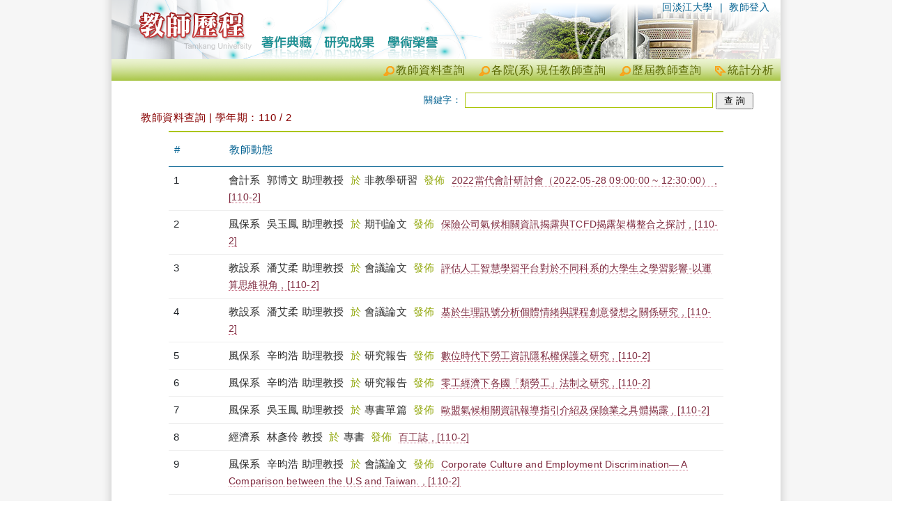

--- FILE ---
content_type: text/html; charset=utf-8
request_url: https://teacher.tku.edu.tw/StfYrSemSmy.cshtml?str=1102&end=1102
body_size: 11878
content:
<!DOCTYPE html>
<html lang="en">
<head>
    <meta charset="utf-8" />
    <meta name="viewport" content="width=device-width, initial-scale=1.0" />
    <title>110 / 2 - 淡江大學教師歷程</title>
    <link rel="stylesheet" href="/lib/bootstrap/dist/css/bootstrap.min.css" />
    <link rel="Stylesheet" type="text/css" href="https://teacher.tku.edu.tw/css/servicecore.css" />
    <link rel="Stylesheet" type="text/css" href="https://teacher.tku.edu.tw/css/publiccore.css" />

    <link rel="stylesheet" href="css/pagination.css?v=7bISOwbNiUnydJopAe3dYEzT0w7s8V4hFr_R5MtDyH4" />
    <link rel="stylesheet" href="https://cdnjs.cloudflare.com/ajax/libs/font-awesome/4.7.0/css/font-awesome.min.css">
<script type="text/javascript">!function(T,l,y){var S=T.location,k="script",D="instrumentationKey",C="ingestionendpoint",I="disableExceptionTracking",E="ai.device.",b="toLowerCase",w="crossOrigin",N="POST",e="appInsightsSDK",t=y.name||"appInsights";(y.name||T[e])&&(T[e]=t);var n=T[t]||function(d){var g=!1,f=!1,m={initialize:!0,queue:[],sv:"5",version:2,config:d};function v(e,t){var n={},a="Browser";return n[E+"id"]=a[b](),n[E+"type"]=a,n["ai.operation.name"]=S&&S.pathname||"_unknown_",n["ai.internal.sdkVersion"]="javascript:snippet_"+(m.sv||m.version),{time:function(){var e=new Date;function t(e){var t=""+e;return 1===t.length&&(t="0"+t),t}return e.getUTCFullYear()+"-"+t(1+e.getUTCMonth())+"-"+t(e.getUTCDate())+"T"+t(e.getUTCHours())+":"+t(e.getUTCMinutes())+":"+t(e.getUTCSeconds())+"."+((e.getUTCMilliseconds()/1e3).toFixed(3)+"").slice(2,5)+"Z"}(),iKey:e,name:"Microsoft.ApplicationInsights."+e.replace(/-/g,"")+"."+t,sampleRate:100,tags:n,data:{baseData:{ver:2}}}}var h=d.url||y.src;if(h){function a(e){var t,n,a,i,r,o,s,c,u,p,l;g=!0,m.queue=[],f||(f=!0,t=h,s=function(){var e={},t=d.connectionString;if(t)for(var n=t.split(";"),a=0;a<n.length;a++){var i=n[a].split("=");2===i.length&&(e[i[0][b]()]=i[1])}if(!e[C]){var r=e.endpointsuffix,o=r?e.location:null;e[C]="https://"+(o?o+".":"")+"dc."+(r||"services.visualstudio.com")}return e}(),c=s[D]||d[D]||"",u=s[C],p=u?u+"/v2/track":d.endpointUrl,(l=[]).push((n="SDK LOAD Failure: Failed to load Application Insights SDK script (See stack for details)",a=t,i=p,(o=(r=v(c,"Exception")).data).baseType="ExceptionData",o.baseData.exceptions=[{typeName:"SDKLoadFailed",message:n.replace(/\./g,"-"),hasFullStack:!1,stack:n+"\nSnippet failed to load ["+a+"] -- Telemetry is disabled\nHelp Link: https://go.microsoft.com/fwlink/?linkid=2128109\nHost: "+(S&&S.pathname||"_unknown_")+"\nEndpoint: "+i,parsedStack:[]}],r)),l.push(function(e,t,n,a){var i=v(c,"Message"),r=i.data;r.baseType="MessageData";var o=r.baseData;return o.message='AI (Internal): 99 message:"'+("SDK LOAD Failure: Failed to load Application Insights SDK script (See stack for details) ("+n+")").replace(/\"/g,"")+'"',o.properties={endpoint:a},i}(0,0,t,p)),function(e,t){if(JSON){var n=T.fetch;if(n&&!y.useXhr)n(t,{method:N,body:JSON.stringify(e),mode:"cors"});else if(XMLHttpRequest){var a=new XMLHttpRequest;a.open(N,t),a.setRequestHeader("Content-type","application/json"),a.send(JSON.stringify(e))}}}(l,p))}function i(e,t){f||setTimeout(function(){!t&&m.core||a()},500)}var e=function(){var n=l.createElement(k);n.src=h;var e=y[w];return!e&&""!==e||"undefined"==n[w]||(n[w]=e),n.onload=i,n.onerror=a,n.onreadystatechange=function(e,t){"loaded"!==n.readyState&&"complete"!==n.readyState||i(0,t)},n}();y.ld<0?l.getElementsByTagName("head")[0].appendChild(e):setTimeout(function(){l.getElementsByTagName(k)[0].parentNode.appendChild(e)},y.ld||0)}try{m.cookie=l.cookie}catch(p){}function t(e){for(;e.length;)!function(t){m[t]=function(){var e=arguments;g||m.queue.push(function(){m[t].apply(m,e)})}}(e.pop())}var n="track",r="TrackPage",o="TrackEvent";t([n+"Event",n+"PageView",n+"Exception",n+"Trace",n+"DependencyData",n+"Metric",n+"PageViewPerformance","start"+r,"stop"+r,"start"+o,"stop"+o,"addTelemetryInitializer","setAuthenticatedUserContext","clearAuthenticatedUserContext","flush"]),m.SeverityLevel={Verbose:0,Information:1,Warning:2,Error:3,Critical:4};var s=(d.extensionConfig||{}).ApplicationInsightsAnalytics||{};if(!0!==d[I]&&!0!==s[I]){var c="onerror";t(["_"+c]);var u=T[c];T[c]=function(e,t,n,a,i){var r=u&&u(e,t,n,a,i);return!0!==r&&m["_"+c]({message:e,url:t,lineNumber:n,columnNumber:a,error:i}),r},d.autoExceptionInstrumented=!0}return m}(y.cfg);function a(){y.onInit&&y.onInit(n)}(T[t]=n).queue&&0===n.queue.length?(n.queue.push(a),n.trackPageView({})):a()}(window,document,{
src: "https://js.monitor.azure.com/scripts/b/ai.2.min.js", // The SDK URL Source
crossOrigin: "anonymous", 
cfg: { // Application Insights Configuration
    connectionString: 'InstrumentationKey=8aef6e6c-a0cb-4379-b4ea-debdf9402ccb;IngestionEndpoint=https://taiwannorth-0.in.applicationinsights.azure.com/;LiveEndpoint=https://taiwannorth.livediagnostics.monitor.azure.com/;ApplicationId=ffcc0fe6-8f70-4819-8059-1ce3e1fcf2ae'
}});</script></head>
<body>
    <div b-ea2jx8bgur id="header_welcome_container_v3">
        <div b-ea2jx8bgur id="header_welcome_wrapper_v3">
            <div b-ea2jx8bgur id="header_welcome_main_v3">
                <ul b-ea2jx8bgur id="SiteNavi" class="SiteNavi_welcome">
                    <li b-ea2jx8bgur>|&nbsp;&nbsp;<a b-ea2jx8bgur href="https://sso.tku.edu.tw/tp/SsoLogin.aspx" name="Top" class="SSOLogin">教師登入</a></li>
                    <li b-ea2jx8bgur><a b-ea2jx8bgur href="http://www.tku.edu.tw/">回淡江大學</a></li>
                </ul>
            </div>
        </div>
    </div>
    <div b-ea2jx8bgur id="menu_container">
        <div b-ea2jx8bgur id="menu_welcome_wrapper">
            <ul b-ea2jx8bgur id="ctl00_menu_main" class="menu_welcome_main">
                <li b-ea2jx8bgur><a b-ea2jx8bgur id="analytics" href="analytics_summary.cshtml" target="_blank" title="統計分析">統計分析</a></li>
                <li b-ea2jx8bgur><a b-ea2jx8bgur class="search" href="FindTeacher.aspx" title="歷屆教師查詢">歷屆教師查詢</a></li>
                <li b-ea2jx8bgur><a b-ea2jx8bgur class="search" href="TchrSmy.aspx" title="各院(系) 現任教師查詢">各院(系) 現任教師查詢</a></li>
                <li b-ea2jx8bgur><a b-ea2jx8bgur class="search" href="StaffSummary.aspx" title="教師資料查詢">教師資料查詢</a></li>
            </ul>
        </div>
    </div>

    <div b-ea2jx8bgur class="content_container">
        <div b-ea2jx8bgur class="content_wrapper">

            <div b-ea2jx8bgur id="content_main">
                <div b-ea2jx8bgur class="container">
                    <div id="QueryToolbar_container">
    <div id="QueryToolbar_wrapper">
        <form id="form1" method="post" action="">
            <div id="Keyword" style="text-align: right;">
                關鍵字： <input type="text" data-val="true" data-val-required="The kwd field is required." id="kwd" name="kwd" value="" />

                <input type="submit" name="btnSearch" value="查 詢" id="btnSearch" class="SearchKeyword">

            </div>
        <input name="__RequestVerificationToken" type="hidden" value="CfDJ8NQPGljo5kRCoZVi8Db_i9wlAXLqV_VHRPa8CZ7lmuv5MC-0XAN9mRUOyGuGur2UwGVclOHn8AWXvYMOR-W7AvNecKcSqzFJxm3WnBwjd88T1oSXJ_0Yx3RHcgjt2Y_neGDV9qIozX2_fW0YTfM3UG4" /></form>
    </div>
</div>

<div id="ctl00_ContentPlaceHolder1_divCtn" class="ctn QueryTeacher">
    <h1>
        教師資料查詢 | 學年期：110 / 2
    </h1>

    <div id="content_main">


        <div class="table-responsive">
            <table class="table">
                <thead>
                    <tr>
                        <th width="10%">
                            #
                        </th>
                        <th>
                            教師動態
                        </th>
                    </tr>
                </thead>
                <tbody>
                            <tr>
                                <td>1</td>

                                <td>
                                    <a class="x_Dept" target="_blank" href="StfDeptSmy.aspx?deptcd=Teacher.Models.TpFdList .DeptCd.ToString()" title="檢視單位: 會計系">
                                        會計系
                                    </a>
                                    <a class="x_Teacher" target="_blank" href="StfTchrSmy.aspx?deptcd=TLAX &tid=t935799" title="檢視教師: 郭博文">郭博文 助理教授</a>
                                    <span class="x_info">於</span>
                                    <a class="x_FdTyp" target="_blank" href="StfTypSmy.aspx?s=enroll_nonedu" title="檢視類別: 非教學研習">
                                        非教學研習
                                    </a>
                                    <span class="x_info">發佈</span>
                                    <a class="x_FdNme" target="_blank" href="StfFdDtl.aspx?tid=7107440" title="檢視詳細資料">
                                        2022當代會計研討會&#xFF08;2022-05-28 09:00:00 ~ 12:30:00&#xFF09; , [110-2]
                                    </a>
                                </td>
                            </tr>
                            <tr>
                                <td>2</td>

                                <td>
                                    <a class="x_Dept" target="_blank" href="StfDeptSmy.aspx?deptcd=Teacher.Models.TpFdList .DeptCd.ToString()" title="檢視單位: 風保系">
                                        風保系
                                    </a>
                                    <a class="x_Teacher" target="_blank" href="StfTchrSmy.aspx?deptcd=TLOX &tid=t938376" title="檢視教師: 吳玉鳳">吳玉鳳 助理教授</a>
                                    <span class="x_info">於</span>
                                    <a class="x_FdTyp" target="_blank" href="StfTypSmy.aspx?s=psh_a_author_data" title="檢視類別: 期刊論文">
                                        期刊論文
                                    </a>
                                    <span class="x_info">發佈</span>
                                    <a class="x_FdNme" target="_blank" href="StfFdDtl.aspx?tid=7521572" title="檢視詳細資料">
                                        保險公司氣候相關資訊揭露與TCFD揭露架構整合之探討 , [110-2]
                                    </a>
                                </td>
                            </tr>
                            <tr>
                                <td>3</td>

                                <td>
                                    <a class="x_Dept" target="_blank" href="StfDeptSmy.aspx?deptcd=Teacher.Models.TpFdList .DeptCd.ToString()" title="檢視單位: 教設系">
                                        教設系
                                    </a>
                                    <a class="x_Teacher" target="_blank" href="StfTchrSmy.aspx?deptcd=TDJX &tid=t952777" title="檢視教師: 潘艾柔">潘艾柔 助理教授</a>
                                    <span class="x_info">於</span>
                                    <a class="x_FdTyp" target="_blank" href="StfTypSmy.aspx?s=psh_d_meeting_data" title="檢視類別: 會議論文">
                                        會議論文
                                    </a>
                                    <span class="x_info">發佈</span>
                                    <a class="x_FdNme" target="_blank" href="StfFdDtl.aspx?tid=7522924" title="檢視詳細資料">
                                        評估人工智慧學習平台對於不同科系的大學生之學習影響-以運算思維視角 , [110-2]
                                    </a>
                                </td>
                            </tr>
                            <tr>
                                <td>4</td>

                                <td>
                                    <a class="x_Dept" target="_blank" href="StfDeptSmy.aspx?deptcd=Teacher.Models.TpFdList .DeptCd.ToString()" title="檢視單位: 教設系">
                                        教設系
                                    </a>
                                    <a class="x_Teacher" target="_blank" href="StfTchrSmy.aspx?deptcd=TDJX &tid=t952777" title="檢視教師: 潘艾柔">潘艾柔 助理教授</a>
                                    <span class="x_info">於</span>
                                    <a class="x_FdTyp" target="_blank" href="StfTypSmy.aspx?s=psh_d_meeting_data" title="檢視類別: 會議論文">
                                        會議論文
                                    </a>
                                    <span class="x_info">發佈</span>
                                    <a class="x_FdNme" target="_blank" href="StfFdDtl.aspx?tid=7522921" title="檢視詳細資料">
                                        基於生理訊號分析個體情緒與課程創意發想之關係研究 , [110-2]
                                    </a>
                                </td>
                            </tr>
                            <tr>
                                <td>5</td>

                                <td>
                                    <a class="x_Dept" target="_blank" href="StfDeptSmy.aspx?deptcd=Teacher.Models.TpFdList .DeptCd.ToString()" title="檢視單位: 風保系">
                                        風保系
                                    </a>
                                    <a class="x_Teacher" target="_blank" href="StfTchrSmy.aspx?deptcd=TLOX &tid=t951356" title="檢視教師: 辛昀浩">辛昀浩 助理教授</a>
                                    <span class="x_info">於</span>
                                    <a class="x_FdTyp" target="_blank" href="StfTypSmy.aspx?s=psh_author_data_r_lib" title="檢視類別: 研究報告">
                                        研究報告
                                    </a>
                                    <span class="x_info">發佈</span>
                                    <a class="x_FdNme" target="_blank" href="StfFdDtl.aspx?tid=7522036" title="檢視詳細資料">
                                        數位時代下勞工資訊隱私權保護之研究 , [110-2]
                                    </a>
                                </td>
                            </tr>
                            <tr>
                                <td>6</td>

                                <td>
                                    <a class="x_Dept" target="_blank" href="StfDeptSmy.aspx?deptcd=Teacher.Models.TpFdList .DeptCd.ToString()" title="檢視單位: 風保系">
                                        風保系
                                    </a>
                                    <a class="x_Teacher" target="_blank" href="StfTchrSmy.aspx?deptcd=TLOX &tid=t951356" title="檢視教師: 辛昀浩">辛昀浩 助理教授</a>
                                    <span class="x_info">於</span>
                                    <a class="x_FdTyp" target="_blank" href="StfTypSmy.aspx?s=psh_author_data_r_lib" title="檢視類別: 研究報告">
                                        研究報告
                                    </a>
                                    <span class="x_info">發佈</span>
                                    <a class="x_FdNme" target="_blank" href="StfFdDtl.aspx?tid=7522035" title="檢視詳細資料">
                                        零工經濟下各國&#x300C;類勞工&#x300D;法制之研究 , [110-2]
                                    </a>
                                </td>
                            </tr>
                            <tr>
                                <td>7</td>

                                <td>
                                    <a class="x_Dept" target="_blank" href="StfDeptSmy.aspx?deptcd=Teacher.Models.TpFdList .DeptCd.ToString()" title="檢視單位: 風保系">
                                        風保系
                                    </a>
                                    <a class="x_Teacher" target="_blank" href="StfTchrSmy.aspx?deptcd=TLOX &tid=t938376" title="檢視教師: 吳玉鳳">吳玉鳳 助理教授</a>
                                    <span class="x_info">於</span>
                                    <a class="x_FdTyp" target="_blank" href="StfTypSmy.aspx?s=psh_author_data_c_lib" title="檢視類別: 專書單篇">
                                        專書單篇
                                    </a>
                                    <span class="x_info">發佈</span>
                                    <a class="x_FdNme" target="_blank" href="StfFdDtl.aspx?tid=7521574" title="檢視詳細資料">
                                        歐盟氣候相關資訊報導指引介紹及保險業之具體揭露 , [110-2]
                                    </a>
                                </td>
                            </tr>
                            <tr>
                                <td>8</td>

                                <td>
                                    <a class="x_Dept" target="_blank" href="StfDeptSmy.aspx?deptcd=Teacher.Models.TpFdList .DeptCd.ToString()" title="檢視單位: 經濟系">
                                        經濟系
                                    </a>
                                    <a class="x_Teacher" target="_blank" href="StfTchrSmy.aspx?deptcd=TLYX &tid=t988275" title="檢視教師: 林彥伶">林彥伶 教授</a>
                                    <span class="x_info">於</span>
                                    <a class="x_FdTyp" target="_blank" href="StfTypSmy.aspx?s=psh_b_author_data" title="檢視類別: 專書">
                                        專書
                                    </a>
                                    <span class="x_info">發佈</span>
                                    <a class="x_FdNme" target="_blank" href="StfFdDtl.aspx?tid=7519284" title="檢視詳細資料">
                                        百工誌 , [110-2]
                                    </a>
                                </td>
                            </tr>
                            <tr>
                                <td>9</td>

                                <td>
                                    <a class="x_Dept" target="_blank" href="StfDeptSmy.aspx?deptcd=Teacher.Models.TpFdList .DeptCd.ToString()" title="檢視單位: 風保系">
                                        風保系
                                    </a>
                                    <a class="x_Teacher" target="_blank" href="StfTchrSmy.aspx?deptcd=TLOX &tid=t951356" title="檢視教師: 辛昀浩">辛昀浩 助理教授</a>
                                    <span class="x_info">於</span>
                                    <a class="x_FdTyp" target="_blank" href="StfTypSmy.aspx?s=psh_d_meeting_data" title="檢視類別: 會議論文">
                                        會議論文
                                    </a>
                                    <span class="x_info">發佈</span>
                                    <a class="x_FdNme" target="_blank" href="StfFdDtl.aspx?tid=7521778" title="檢視詳細資料">
                                        Corporate Culture and Employment Discrimination&#x2014; A Comparison between the U.S and Taiwan. , [110-2]
                                    </a>
                                </td>
                            </tr>
                            <tr>
                                <td>10</td>

                                <td>
                                    <a class="x_Dept" target="_blank" href="StfDeptSmy.aspx?deptcd=Teacher.Models.TpFdList .DeptCd.ToString()" title="檢視單位: 風保系">
                                        風保系
                                    </a>
                                    <a class="x_Teacher" target="_blank" href="StfTchrSmy.aspx?deptcd=TLOX &tid=t951356" title="檢視教師: 辛昀浩">辛昀浩 助理教授</a>
                                    <span class="x_info">於</span>
                                    <a class="x_FdTyp" target="_blank" href="StfTypSmy.aspx?s=psh_a_author_data" title="檢視類別: 期刊論文">
                                        期刊論文
                                    </a>
                                    <span class="x_info">發佈</span>
                                    <a class="x_FdNme" target="_blank" href="StfFdDtl.aspx?tid=7521775" title="檢視詳細資料">
                                        我國受僱者心理資訊隱私權保護法制之研究&#xFF0D;美國經驗之啟示 , [110-2]
                                    </a>
                                </td>
                            </tr>
                            <tr>
                                <td>11</td>

                                <td>
                                    <a class="x_Dept" target="_blank" href="StfDeptSmy.aspx?deptcd=Teacher.Models.TpFdList .DeptCd.ToString()" title="檢視單位: 財金系">
                                        財金系
                                    </a>
                                    <a class="x_Teacher" target="_blank" href="StfTchrSmy.aspx?deptcd=TLBX &tid=t951266" title="檢視教師: 廖志峰">廖志峰 教授</a>
                                    <span class="x_info">於</span>
                                    <a class="x_FdTyp" target="_blank" href="StfTypSmy.aspx?s=psh_a_author_data" title="檢視類別: 期刊論文">
                                        期刊論文
                                    </a>
                                    <span class="x_info">發佈</span>
                                    <a class="x_FdNme" target="_blank" href="StfFdDtl.aspx?tid=7521558" title="檢視詳細資料">
                                        董事會性別組成&#xFF0C;對避險衍生性商品使用的影響 , [110-2]
                                    </a>
                                </td>
                            </tr>
                            <tr>
                                <td>12</td>

                                <td>
                                    <a class="x_Dept" target="_blank" href="StfDeptSmy.aspx?deptcd=Teacher.Models.TpFdList .DeptCd.ToString()" title="檢視單位: 英文系">
                                        英文系
                                    </a>
                                    <a class="x_Teacher" target="_blank" href="StfTchrSmy.aspx?deptcd=TFLX &tid=t936737" title="檢視教師: 熊婷惠">熊婷惠 助理教授</a>
                                    <span class="x_info">於</span>
                                    <a class="x_FdTyp" target="_blank" href="StfTypSmy.aspx?s=tp_d_meeting_data" title="檢視類別: 出席學術性會議">
                                        出席學術性會議
                                    </a>
                                    <span class="x_info">發佈</span>
                                    <a class="x_FdNme" target="_blank" href="StfFdDtl.aspx?tid=7107582" title="檢視詳細資料">
                                        文學二學門第七屆109-110專題計畫成果發表會 , [110-2]
                                    </a>
                                </td>
                            </tr>
                            <tr>
                                <td>13</td>

                                <td>
                                    <a class="x_Dept" target="_blank" href="StfDeptSmy.aspx?deptcd=Teacher.Models.TpFdList .DeptCd.ToString()" title="檢視單位: 英文系">
                                        英文系
                                    </a>
                                    <a class="x_Teacher" target="_blank" href="StfTchrSmy.aspx?deptcd=TFLX &tid=t936737" title="檢視教師: 熊婷惠">熊婷惠 助理教授</a>
                                    <span class="x_info">於</span>
                                    <a class="x_FdTyp" target="_blank" href="StfTypSmy.aspx?s=tp_d_meeting_data" title="檢視類別: 出席學術性會議">
                                        出席學術性會議
                                    </a>
                                    <span class="x_info">發佈</span>
                                    <a class="x_FdNme" target="_blank" href="StfFdDtl.aspx?tid=7107581" title="檢視詳細資料">
                                        文學二學門第七屆109-110專題計畫成果發表會 , [110-2]
                                    </a>
                                </td>
                            </tr>
                            <tr>
                                <td>14</td>

                                <td>
                                    <a class="x_Dept" target="_blank" href="StfDeptSmy.aspx?deptcd=Teacher.Models.TpFdList .DeptCd.ToString()" title="檢視單位: 化材系">
                                        化材系
                                    </a>
                                    <a class="x_Teacher" target="_blank" href="StfTchrSmy.aspx?deptcd=TEDX &tid=t951826" title="檢視教師: 江昭龍">江昭龍 助理教授</a>
                                    <span class="x_info">於</span>
                                    <a class="x_FdTyp" target="_blank" href="StfTypSmy.aspx?s=psh_a_author_data" title="檢視類別: 期刊論文">
                                        期刊論文
                                    </a>
                                    <span class="x_info">發佈</span>
                                    <a class="x_FdNme" target="_blank" href="StfFdDtl.aspx?tid=7520704" title="檢視詳細資料">
                                        Hydrogenation Engineering of Bimetallic Ag&#x2013;Cu-modified-titania Photocatalysts for Production of Hydrogen , [110-2]
                                    </a>
                                </td>
                            </tr>
                            <tr>
                                <td>15</td>

                                <td>
                                    <a class="x_Dept" target="_blank" href="StfDeptSmy.aspx?deptcd=Teacher.Models.TpFdList .DeptCd.ToString()" title="檢視單位: 化材系">
                                        化材系
                                    </a>
                                    <a class="x_Teacher" target="_blank" href="StfTchrSmy.aspx?deptcd=TEDX &tid=t951826" title="檢視教師: 江昭龍">江昭龍 助理教授</a>
                                    <span class="x_info">於</span>
                                    <a class="x_FdTyp" target="_blank" href="StfTypSmy.aspx?s=psh_a_author_data" title="檢視類別: 期刊論文">
                                        期刊論文
                                    </a>
                                    <span class="x_info">發佈</span>
                                    <a class="x_FdNme" target="_blank" href="StfFdDtl.aspx?tid=7519149" title="檢視詳細資料">
                                        Preparation and Characterization of Ni/Al2O3 for Carbon Nanofiber Fabrication from CO2 Hydrogenation , [110-2]
                                    </a>
                                </td>
                            </tr>
                            <tr>
                                <td>16</td>

                                <td>
                                    <a class="x_Dept" target="_blank" href="StfDeptSmy.aspx?deptcd=Teacher.Models.TpFdList .DeptCd.ToString()" title="檢視單位: 化材系">
                                        化材系
                                    </a>
                                    <a class="x_Teacher" target="_blank" href="StfTchrSmy.aspx?deptcd=TEDX &tid=t951826" title="檢視教師: 江昭龍">江昭龍 助理教授</a>
                                    <span class="x_info">於</span>
                                    <a class="x_FdTyp" target="_blank" href="StfTypSmy.aspx?s=psh_a_author_data" title="檢視類別: 期刊論文">
                                        期刊論文
                                    </a>
                                    <span class="x_info">發佈</span>
                                    <a class="x_FdNme" target="_blank" href="StfFdDtl.aspx?tid=7520192" title="檢視詳細資料">
                                        Extra Storage Capacity Enabled by Structural Defects in Pseudocapacitive NbN Monocrystals for High&#x2010;Energy Hybrid Supercapacitors , [110-2]
                                    </a>
                                </td>
                            </tr>
                            <tr>
                                <td>17</td>

                                <td>
                                    <a class="x_Dept" target="_blank" href="StfDeptSmy.aspx?deptcd=Teacher.Models.TpFdList .DeptCd.ToString()" title="檢視單位: 戰略所">
                                        戰略所
                                    </a>
                                    <a class="x_Teacher" target="_blank" href="StfTchrSmy.aspx?deptcd=TRTX &tid=t902635" title="檢視教師: 包正豪">包正豪 教授</a>
                                    <span class="x_info">於</span>
                                    <a class="x_FdTyp" target="_blank" href="StfTypSmy.aspx?s=psh_g_service_data" title="檢視類別: 參與學術服務">
                                        參與學術服務
                                    </a>
                                    <span class="x_info">發佈</span>
                                    <a class="x_FdNme" target="_blank" href="StfFdDtl.aspx?tid=7099467" title="檢視詳細資料">
                                        科技部專題計畫審查-2 , [110-2]
                                    </a>
                                </td>
                            </tr>
                            <tr>
                                <td>18</td>

                                <td>
                                    <a class="x_Dept" target="_blank" href="StfDeptSmy.aspx?deptcd=Teacher.Models.TpFdList .DeptCd.ToString()" title="檢視單位: 戰略所">
                                        戰略所
                                    </a>
                                    <a class="x_Teacher" target="_blank" href="StfTchrSmy.aspx?deptcd=TRTX &tid=t902635" title="檢視教師: 包正豪">包正豪 教授</a>
                                    <span class="x_info">於</span>
                                    <a class="x_FdTyp" target="_blank" href="StfTypSmy.aspx?s=psh_g_service_data" title="檢視類別: 參與學術服務">
                                        參與學術服務
                                    </a>
                                    <span class="x_info">發佈</span>
                                    <a class="x_FdNme" target="_blank" href="StfFdDtl.aspx?tid=7099466" title="檢視詳細資料">
                                        科技部專題計畫審查-1 , [110-2]
                                    </a>
                                </td>
                            </tr>
                            <tr>
                                <td>19</td>

                                <td>
                                    <a class="x_Dept" target="_blank" href="StfDeptSmy.aspx?deptcd=Teacher.Models.TpFdList .DeptCd.ToString()" title="檢視單位: 歐語系">
                                        歐語系
                                    </a>
                                    <a class="x_Teacher" target="_blank" href="StfTchrSmy.aspx?deptcd=TFOX &tid=t934857" title="檢視教師: 陳瑋靜">陳瑋靜 助理教授</a>
                                    <span class="x_info">於</span>
                                    <a class="x_FdTyp" target="_blank" href="StfTypSmy.aspx?s=psh_g_lect_data" title="檢視類別: 學術演講">
                                        學術演講
                                    </a>
                                    <span class="x_info">發佈</span>
                                    <a class="x_FdNme" target="_blank" href="StfFdDtl.aspx?tid=7520909" title="檢視詳細資料">
                                        從廣告翻譯看法語世界 , [110-2]
                                    </a>
                                </td>
                            </tr>
                            <tr>
                                <td>20</td>

                                <td>
                                    <a class="x_Dept" target="_blank" href="StfDeptSmy.aspx?deptcd=Teacher.Models.TpFdList .DeptCd.ToString()" title="檢視單位: 歐語系">
                                        歐語系
                                    </a>
                                    <a class="x_Teacher" target="_blank" href="StfTchrSmy.aspx?deptcd=TFOX &tid=t934857" title="檢視教師: 陳瑋靜">陳瑋靜 助理教授</a>
                                    <span class="x_info">於</span>
                                    <a class="x_FdTyp" target="_blank" href="StfTypSmy.aspx?s=psh_g_lect_data" title="檢視類別: 學術演講">
                                        學術演講
                                    </a>
                                    <span class="x_info">發佈</span>
                                    <a class="x_FdNme" target="_blank" href="StfFdDtl.aspx?tid=7520910" title="檢視詳細資料">
                                        商用法語課程的跨領域結合與運用 , [110-2]
                                    </a>
                                </td>
                            </tr>
                            <tr>
                                <td>21</td>

                                <td>
                                    <a class="x_Dept" target="_blank" href="StfDeptSmy.aspx?deptcd=Teacher.Models.TpFdList .DeptCd.ToString()" title="檢視單位: 物理系">
                                        物理系
                                    </a>
                                    <a class="x_Teacher" target="_blank" href="StfTchrSmy.aspx?deptcd=TSPX &tid=t960122" title="檢視教師: 莊程豪">莊程豪 教授</a>
                                    <span class="x_info">於</span>
                                    <a class="x_FdTyp" target="_blank" href="StfTypSmy.aspx?s=psh_a_author_data" title="檢視類別: 期刊論文">
                                        期刊論文
                                    </a>
                                    <span class="x_info">發佈</span>
                                    <a class="x_FdNme" target="_blank" href="StfFdDtl.aspx?tid=7141395" title="檢視詳細資料">
                                        Modulating the electronic structure of zinc single atom catalyst by P/N coordination and Co2P supports for efficient oxygen reduction in Zn-Air battery , [110-2]
                                    </a>
                                </td>
                            </tr>
                            <tr>
                                <td>22</td>

                                <td>
                                    <a class="x_Dept" target="_blank" href="StfDeptSmy.aspx?deptcd=Teacher.Models.TpFdList .DeptCd.ToString()" title="檢視單位: &#xFF21;&#xFF29;系">
                                        &#xFF21;&#xFF29;系
                                    </a>
                                    <a class="x_Teacher" target="_blank" href="StfTchrSmy.aspx?deptcd=TKFX &tid=t908595" title="檢視教師: 張麗秋">張麗秋 教授</a>
                                    <span class="x_info">於</span>
                                    <a class="x_FdTyp" target="_blank" href="StfTypSmy.aspx?s=psh_a_author_data" title="檢視類別: 期刊論文">
                                        期刊論文
                                    </a>
                                    <span class="x_info">發佈</span>
                                    <a class="x_FdNme" target="_blank" href="StfFdDtl.aspx?tid=7141410" title="檢視詳細資料">
                                        Spatial-temporal flood inundation nowcasts by fusing machine learning methods and principal component analysis , [110-2]
                                    </a>
                                </td>
                            </tr>
                            <tr>
                                <td>23</td>

                                <td>
                                    <a class="x_Dept" target="_blank" href="StfDeptSmy.aspx?deptcd=Teacher.Models.TpFdList .DeptCd.ToString()" title="檢視單位: &#xFF21;&#xFF29;系">
                                        &#xFF21;&#xFF29;系
                                    </a>
                                    <a class="x_Teacher" target="_blank" href="StfTchrSmy.aspx?deptcd=TKFX &tid=t908595" title="檢視教師: 張麗秋">張麗秋 教授</a>
                                    <span class="x_info">於</span>
                                    <a class="x_FdTyp" target="_blank" href="StfTypSmy.aspx?s=psh_a_author_data" title="檢視類別: 期刊論文">
                                        期刊論文
                                    </a>
                                    <span class="x_info">發佈</span>
                                    <a class="x_FdNme" target="_blank" href="StfFdDtl.aspx?tid=7141649" title="檢視詳細資料">
                                        Real-time image-based air quality estimation by deep learning neural networks , [110-2]
                                    </a>
                                </td>
                            </tr>
                            <tr>
                                <td>24</td>

                                <td>
                                    <a class="x_Dept" target="_blank" href="StfDeptSmy.aspx?deptcd=Teacher.Models.TpFdList .DeptCd.ToString()" title="檢視單位: 物理系">
                                        物理系
                                    </a>
                                    <a class="x_Teacher" target="_blank" href="StfTchrSmy.aspx?deptcd=TSPX &tid=t961331" title="檢視教師: 董崇禮">董崇禮 教授</a>
                                    <span class="x_info">於</span>
                                    <a class="x_FdTyp" target="_blank" href="StfTypSmy.aspx?s=psh_a_author_data" title="檢視類別: 期刊論文">
                                        期刊論文
                                    </a>
                                    <span class="x_info">發佈</span>
                                    <a class="x_FdNme" target="_blank" href="StfFdDtl.aspx?tid=7139256" title="檢視詳細資料">
                                        Integrated Catalytic Sites for Highly Efficient Electrochemical Oxidation of the Aldehyde and Hydroxyl Groups in 5-Hydroxymethylfurfural , [110-2]
                                    </a>
                                </td>
                            </tr>
                            <tr>
                                <td>25</td>

                                <td>
                                    <a class="x_Dept" target="_blank" href="StfDeptSmy.aspx?deptcd=Teacher.Models.TpFdList .DeptCd.ToString()" title="檢視單位: 歷史系">
                                        歷史系
                                    </a>
                                    <a class="x_Teacher" target="_blank" href="StfTchrSmy.aspx?deptcd=TAHX &tid=t933728" title="檢視教師: 陳琮淵">陳琮淵 副教授</a>
                                    <span class="x_info">於</span>
                                    <a class="x_FdTyp" target="_blank" href="StfTypSmy.aspx?s=tp_exper_rec" title="檢視類別: 經歷">
                                        經歷
                                    </a>
                                    <span class="x_info">發佈</span>
                                    <a class="x_FdNme" target="_blank" href="StfFdDtl.aspx?tid=7520245" title="檢視詳細資料">
                                        &#x300A;馬來西亞人文與社會科學學報&#x300B;編輯委員 , [110-2]
                                    </a>
                                </td>
                            </tr>
                            <tr>
                                <td>26</td>

                                <td>
                                    <a class="x_Dept" target="_blank" href="StfDeptSmy.aspx?deptcd=Teacher.Models.TpFdList .DeptCd.ToString()" title="檢視單位: 化材系">
                                        化材系
                                    </a>
                                    <a class="x_Teacher" target="_blank" href="StfTchrSmy.aspx?deptcd=TEDX &tid=t951826" title="檢視教師: 江昭龍">江昭龍 助理教授</a>
                                    <span class="x_info">於</span>
                                    <a class="x_FdTyp" target="_blank" href="StfTypSmy.aspx?s=psh_a_author_data" title="檢視類別: 期刊論文">
                                        期刊論文
                                    </a>
                                    <span class="x_info">發佈</span>
                                    <a class="x_FdNme" target="_blank" href="StfFdDtl.aspx?tid=7518355" title="檢視詳細資料">
                                        同步輻射光譜分析應用於綠色能源材料之開發 , [110-2]
                                    </a>
                                </td>
                            </tr>
                            <tr>
                                <td>27</td>

                                <td>
                                    <a class="x_Dept" target="_blank" href="StfDeptSmy.aspx?deptcd=Teacher.Models.TpFdList .DeptCd.ToString()" title="檢視單位: &#xFF21;&#xFF29;系">
                                        &#xFF21;&#xFF29;系
                                    </a>
                                    <a class="x_Teacher" target="_blank" href="StfTchrSmy.aspx?deptcd=TKFX &tid=t723515" title="檢視教師: 曾秋桂">曾秋桂 教授</a>
                                    <span class="x_info">於</span>
                                    <a class="x_FdTyp" target="_blank" href="StfTypSmy.aspx?s=psh_g_lect_data" title="檢視類別: 學術演講">
                                        學術演講
                                    </a>
                                    <span class="x_info">發佈</span>
                                    <a class="x_FdNme" target="_blank" href="StfFdDtl.aspx?tid=7520125" title="檢視詳細資料">
                                        持續與心靈對話&#x3001;關懷社會&#xFF1A;心境改變&#xFF0C;境遇就會改變 , [110-2]
                                    </a>
                                </td>
                            </tr>
                            <tr>
                                <td>28</td>

                                <td>
                                    <a class="x_Dept" target="_blank" href="StfDeptSmy.aspx?deptcd=Teacher.Models.TpFdList .DeptCd.ToString()" title="檢視單位: &#xFF21;&#xFF29;系">
                                        &#xFF21;&#xFF29;系
                                    </a>
                                    <a class="x_Teacher" target="_blank" href="StfTchrSmy.aspx?deptcd=TKFX &tid=t723515" title="檢視教師: 曾秋桂">曾秋桂 教授</a>
                                    <span class="x_info">於</span>
                                    <a class="x_FdTyp" target="_blank" href="StfTypSmy.aspx?s=psh_g_lect_data" title="檢視類別: 學術演講">
                                        學術演講
                                    </a>
                                    <span class="x_info">發佈</span>
                                    <a class="x_FdNme" target="_blank" href="StfFdDtl.aspx?tid=7520123" title="檢視詳細資料">
                                        &#x300C;PE圖經驗分享&#xFF1A;鐵的見證&#x300D; , [110-2]
                                    </a>
                                </td>
                            </tr>
                            <tr>
                                <td>29</td>

                                <td>
                                    <a class="x_Dept" target="_blank" href="StfDeptSmy.aspx?deptcd=Teacher.Models.TpFdList .DeptCd.ToString()" title="檢視單位: 歐語系">
                                        歐語系
                                    </a>
                                    <a class="x_Teacher" target="_blank" href="StfTchrSmy.aspx?deptcd=TFOX &tid=t900497" title="檢視教師: 劉愛玲">劉愛玲 副教授</a>
                                    <span class="x_info">於</span>
                                    <a class="x_FdTyp" target="_blank" href="StfTypSmy.aspx?s=psh_other_general_prj" title="檢視類別: 一般案研究計畫 (不經研發處)">
                                        一般案研究計畫 (不經研發處)
                                    </a>
                                    <span class="x_info">發佈</span>
                                    <a class="x_FdNme" target="_blank" href="StfFdDtl.aspx?tid=7051123" title="檢視詳細資料">
                                        109 教育部&#x300C;學海築夢&#x300D;計畫 , [110-2]
                                    </a>
                                </td>
                            </tr>
                            <tr>
                                <td>30</td>

                                <td>
                                    <a class="x_Dept" target="_blank" href="StfDeptSmy.aspx?deptcd=Teacher.Models.TpFdList .DeptCd.ToString()" title="檢視單位: 電機系">
                                        電機系
                                    </a>
                                    <a class="x_Teacher" target="_blank" href="StfTchrSmy.aspx?deptcd=TETX &tid=t741696" title="檢視教師: 翁慶昌">翁慶昌 教授</a>
                                    <span class="x_info">於</span>
                                    <a class="x_FdTyp" target="_blank" href="StfTypSmy.aspx?s=psh_a_author_data" title="檢視類別: 期刊論文">
                                        期刊論文
                                    </a>
                                    <span class="x_info">發佈</span>
                                    <a class="x_FdNme" target="_blank" href="StfFdDtl.aspx?tid=7104498" title="檢視詳細資料">
                                        Moving Object Prediction and Grasping System of Robot Manipulator , [110-2]
                                    </a>
                                </td>
                            </tr>

                </tbody>
            </table>
        </div>
        <div class="col-md-12 text-right">
            <nav><ul  class='pagination'  ><li class='disabled'><span><span aria-hidden='true'>首頁</span></span></li><li class='disabled'><span><span aria-hidden='true'>上頁</span></span></li><li class='active'><span>1 <span class='sr-only'>(current)</span></span></li><li><a href='StfYrSemSmy.cshtml?str=1102&k=&pg=2'>2</a></li><li><a href='StfYrSemSmy.cshtml?str=1102&k=&pg=3'>3</a></li><li><a href='StfYrSemSmy.cshtml?str=1102&k=&pg=4'>4</a></li><li><a href='StfYrSemSmy.cshtml?str=1102&k=&pg=5'>5</a></li><li><a href='StfYrSemSmy.cshtml?str=1102&k=&pg=6'>6</a></li><li><a href='StfYrSemSmy.cshtml?str=1102&k=&pg=7'>7</a></li><li><a href='StfYrSemSmy.cshtml?str=1102&k=&pg=8'>8</a></li><li><a href='StfYrSemSmy.cshtml?str=1102&k=&pg=9'>9</a></li><li><a href='StfYrSemSmy.cshtml?str=1102&k=&pg=10'>...</a></li><li><a href='StfYrSemSmy.cshtml?str=1102&k=&pg=2'>次頁</a></li><li><a href='StfYrSemSmy.cshtml?str=1102&k=&pg=396'>末頁</a></li><li class='ddspageinfo'><span>第 1 頁 / 結果 11,856 筆</span></li></ul></nav>
        </div>
    </div>
</div>
                </div>
            </div>
            <div b-ea2jx8bgur class="nofloat"></div>

        </div>
    </div>

    <div b-ea2jx8bgur id="footer_container">
        <div b-ea2jx8bgur id="footer_wrapper">
            <div b-ea2jx8bgur id="footer_main">
                <div b-ea2jx8bgur id="footer_copyright_wrapper">
                    <h6 b-ea2jx8bgur class="copyright">
                        Tamkang University Teacher ePortfolio System - All Rights Reserved © by OIS, TKU
                    </h6>
                </div>
                <ul b-ea2jx8bgur id="about">
                    <li b-ea2jx8bgur><a b-ea2jx8bgur id="TKU-pdp" href="http://www.tku.edu.tw/notify.asp" target="_new"></a></li>
                    <ul b-ea2jx8bgur id='ServiceInfo'>
                        <li b-ea2jx8bgur>系統維護: <a b-ea2jx8bgur href="http://www.ipc.tku.edu.tw" target='_new'>資訊處</a> 曾江安 </li>
                        <li b-ea2jx8bgur>聯絡電話: (02)26215656 分機 3484</li>
                        <li b-ea2jx8bgur>
                            <input b-ea2jx8bgur type="button" onclick="if (confirm(&quot;您可寄信至「系統服務信箱」, 洽詢系統相關事宜&quot;)){window.location = &quot;mailto:ipcmedia@mail.tku.edu.tw&quot;}else{}"
                                   value="服務信箱">
                        </li>
                        <li b-ea2jx8bgur id="syslastupdate" runat="server"></li>
                    </ul>
                    <li b-ea2jx8bgur>
                        <img b-ea2jx8bgur src="images/googleanalytics.png" alt="*" />
                        <a b-ea2jx8bgur id="A3" href="ga/GoogleAnalytics.html" runat="server" target="_blank">GoogleAnalytics</a>
                    </li>
                </ul>
                <ul b-ea2jx8bgur id="qa">
                    <li b-ea2jx8bgur>教師歷程問與答:</li>
                    <li b-ea2jx8bgur class="Q">Q: 開放給何種身份使用? </li>
                    <li b-ea2jx8bgur class="A">A: 目前開放給淡江大學教師(含專、兼任)使用。 </li>
                    <li b-ea2jx8bgur class="Q">Q: 資料不完整(正確)? </li>
                    <li b-ea2jx8bgur class="A">A: 教師歷程系統介接自七大系統，並包含某些「CSV匯入」；分別有不同的資料交換方式與頻率。。 </li>
                    <li b-ea2jx8bgur class="Q">Q: 我無法登入? </li>
                    <li b-ea2jx8bgur class="A">A: 請確認您的單一登入帳號密碼無誤。若需進一步協助，請洽詢資訊處 數位設計組 分機:2897 </li>
                </ul>
                <ul b-ea2jx8bgur id="bestof">
                    <li b-ea2jx8bgur>
                        適用以下瀏覽器: <a b-ea2jx8bgur target="_newBrowser" href="http://windows.microsoft.com/zh-TW/internet-explorer/products/ie/home">
                            Microsoft IE8 / IE9
                        </a> <a b-ea2jx8bgur target="_newBrowser" href="http://www.mozilla.org/zh-TW/firefox/">
                            Mozilla Firefox
                        </a> <a b-ea2jx8bgur target="_newBrowser" href="http://www.google.com.tw/chrome">
                            Google
                            Chrome
                        </a> <a b-ea2jx8bgur target="_newBrowser" href="http://www.apple.com/safari/">Apple Safari</a>
                    </li>
                </ul>
                <div b-ea2jx8bgur class="nofloat1px">
                </div>
            </div>
        </div>
    </div>

    <script src="/lib/jquery/dist/jquery.min.js"></script>
    <script src="/lib/bootstrap/dist/js/bootstrap.bundle.min.js"></script>

    
</body>
</html>